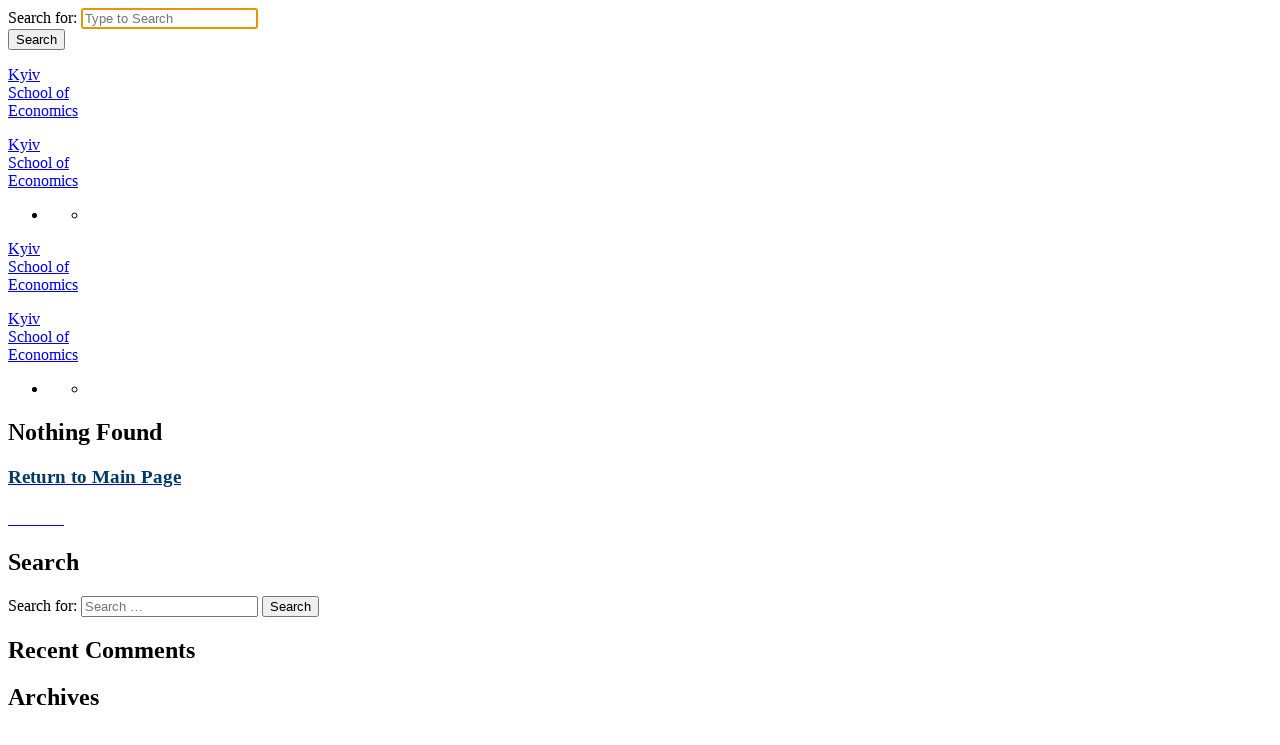

--- FILE ---
content_type: text/html; charset=UTF-8
request_url: https://uglobal.university/kse_program_category/non-degree/
body_size: 25904
content:
<!DOCTYPE html>
<html lang="ru">
<head>
    <!-- Google Tag Manager -->
    <script>(function(w,d,s,l,i){w[l]=w[l]||[];w[l].push({'gtm.start':
                new Date().getTime(),event:'gtm.js'});var f=d.getElementsByTagName(s)[0],
            j=d.createElement(s),dl=l!='dataLayer'?'&l='+l:'';j.async=true;j.src=
            'https://www.googletagmanager.com/gtm.js?id='+i+dl;f.parentNode.insertBefore(j,f);
        })(window,document,'script','dataLayer','GTM-56JDG32');</script>
    <!-- End Google Tag Manager -->
    <meta charset="UTF-8">
    <meta http-equiv="X-UA-Compatible" content="ie=">
    <meta name="viewport" content="width=device-width, initial-scale=1, minimum-scale=1">
    <link rel="apple-touch-icon" sizes="57x57" href="https://uglobal.university/wp-content/themes/kse_theme/assets/build/img/favicon/apple-icon-57x57.png?v=3.2">
    <link rel="apple-touch-icon" sizes="60x60" href="https://uglobal.university/wp-content/themes/kse_theme/assets/build/img/favicon/apple-icon-60x60.png?v=3.2">
    <link rel="apple-touch-icon" sizes="72x72" href="https://uglobal.university/wp-content/themes/kse_theme/assets/build/img/favicon/apple-icon-72x72.png?v=3.2">
    <link rel="apple-touch-icon" sizes="76x76" href="https://uglobal.university/wp-content/themes/kse_theme/assets/build/img/favicon/apple-icon-76x76.png?v=3.2">
    <link rel="apple-touch-icon" sizes="114x114" href="https://uglobal.university/wp-content/themes/kse_theme/assets/build/img/favicon/apple-icon-114x114.png?v=3.2">
    <link rel="apple-touch-icon" sizes="120x120" href="https://uglobal.university/wp-content/themes/kse_theme/assets/build/img/favicon/apple-icon-120x120.png?v=3.2">
    <link rel="apple-touch-icon" sizes="144x144" href="https://uglobal.university/wp-content/themes/kse_theme/assets/build/img/favicon/apple-icon-144x144.png?v=3.2">
    <link rel="apple-touch-icon" sizes="152x152" href="https://uglobal.university/wp-content/themes/kse_theme/assets/build/img/favicon/apple-icon-152x152.png?v=3.2">
    <link rel="apple-touch-icon" sizes="180x180" href="https://uglobal.university/wp-content/themes/kse_theme/assets/build/img/favicon/apple-icon-180x180.png?v=3.2">
    <link rel="icon" type="image/png" sizes="192x192"  href="https://uglobal.university/wp-content/themes/kse_theme/assets/build/img/favicon/android-icon-192x192.png?v=3.2">
    <link rel="icon" type="image/png" sizes="32x32" href="https://uglobal.university/wp-content/themes/kse_theme/assets/build/img/favicon/favicon-32x32.png?v=3.2">
    <link rel="icon" type="image/png" sizes="96x96" href="https://uglobal.university/wp-content/themes/kse_theme/assets/build/img/favicon/favicon-96x96.png?v=3.2">
    <link rel="icon" type="image/png" sizes="16x16" href="https://uglobal.university/wp-content/themes/kse_theme/assets/build/img/favicon/favicon-16x16.png?v=3.2">
    <link rel="manifest" href="https://uglobal.university/wp-content/themes/kse_theme/assets/build/img/favicon/manifest.json">
    <meta name="msapplication-TileColor" content="#ffffff">
    <meta name="msapplication-TileImage" content="/ms-icon-144x144.png">
    <meta name="theme-color" content="#ffffff">
    <meta name="theme-color" content="#000">
    <link rel="shortcut icon" href="/favicon.ico?v=3.1" type="image/x-icon">
    <link rel="icon" href="/favicon.ico?v=3.1" type="image/x-icon">
    <link rel='stylesheet' href='https://uglobal.university/wp-content/themes/kse_theme/assets/build/css/style.css?ver=1763348309' type='text/css' media='all' />


    <title>Non-degree &#8211; Kyiv School of Economics</title>
<link rel='dns-prefetch' href='//s.w.org' />
<link rel="alternate" type="application/rss+xml" title="Kyiv School of Economics &raquo; Non-degree Education Page (Degree/Non-degree) Feed" href="https://uglobal.university/kse_program_category/non-degree/feed/" />
		<script type="text/javascript">
			window._wpemojiSettings = {"baseUrl":"https:\/\/s.w.org\/images\/core\/emoji\/11.2.0\/72x72\/","ext":".png","svgUrl":"https:\/\/s.w.org\/images\/core\/emoji\/11.2.0\/svg\/","svgExt":".svg","source":{"concatemoji":"https:\/\/uglobal.university\/wp-includes\/js\/wp-emoji-release.min.js?ver=5.1.18"}};
			!function(e,a,t){var n,r,o,i=a.createElement("canvas"),p=i.getContext&&i.getContext("2d");function s(e,t){var a=String.fromCharCode;p.clearRect(0,0,i.width,i.height),p.fillText(a.apply(this,e),0,0);e=i.toDataURL();return p.clearRect(0,0,i.width,i.height),p.fillText(a.apply(this,t),0,0),e===i.toDataURL()}function c(e){var t=a.createElement("script");t.src=e,t.defer=t.type="text/javascript",a.getElementsByTagName("head")[0].appendChild(t)}for(o=Array("flag","emoji"),t.supports={everything:!0,everythingExceptFlag:!0},r=0;r<o.length;r++)t.supports[o[r]]=function(e){if(!p||!p.fillText)return!1;switch(p.textBaseline="top",p.font="600 32px Arial",e){case"flag":return s([55356,56826,55356,56819],[55356,56826,8203,55356,56819])?!1:!s([55356,57332,56128,56423,56128,56418,56128,56421,56128,56430,56128,56423,56128,56447],[55356,57332,8203,56128,56423,8203,56128,56418,8203,56128,56421,8203,56128,56430,8203,56128,56423,8203,56128,56447]);case"emoji":return!s([55358,56760,9792,65039],[55358,56760,8203,9792,65039])}return!1}(o[r]),t.supports.everything=t.supports.everything&&t.supports[o[r]],"flag"!==o[r]&&(t.supports.everythingExceptFlag=t.supports.everythingExceptFlag&&t.supports[o[r]]);t.supports.everythingExceptFlag=t.supports.everythingExceptFlag&&!t.supports.flag,t.DOMReady=!1,t.readyCallback=function(){t.DOMReady=!0},t.supports.everything||(n=function(){t.readyCallback()},a.addEventListener?(a.addEventListener("DOMContentLoaded",n,!1),e.addEventListener("load",n,!1)):(e.attachEvent("onload",n),a.attachEvent("onreadystatechange",function(){"complete"===a.readyState&&t.readyCallback()})),(n=t.source||{}).concatemoji?c(n.concatemoji):n.wpemoji&&n.twemoji&&(c(n.twemoji),c(n.wpemoji)))}(window,document,window._wpemojiSettings);
		</script>
		<style type="text/css">
img.wp-smiley,
img.emoji {
	display: inline !important;
	border: none !important;
	box-shadow: none !important;
	height: 1em !important;
	width: 1em !important;
	margin: 0 .07em !important;
	vertical-align: -0.1em !important;
	background: none !important;
	padding: 0 !important;
}
</style>
	<link rel='stylesheet' id='wp-block-library-css'  href='https://uglobal.university/wp-includes/css/dist/block-library/style.min.css?ver=5.1.18' type='text/css' media='all' />
<link rel='stylesheet' id='wpml-menu-item-0-css'  href='//uglobal.university/wp-content/plugins/sitepress-multilingual-cms-master/templates/language-switchers/menu-item/style.css?ver=1' type='text/css' media='all' />
<link rel='stylesheet' id='wpml-cms-nav-css-css'  href='https://uglobal.university/wp-content/plugins/wpml-cms-nav-master/res/css/navigation.css?ver=1.4.23' type='text/css' media='all' />
<link rel='stylesheet' id='cms-navigation-style-base-css'  href='https://uglobal.university/wp-content/plugins/wpml-cms-nav-master/res/css/cms-navigation-base.css?ver=1.4.23' type='text/css' media='screen' />
<link rel='stylesheet' id='cms-navigation-style-css'  href='https://uglobal.university/wp-content/plugins/wpml-cms-nav-master/res/css/cms-navigation.css?ver=1.4.23' type='text/css' media='screen' />
<link rel='stylesheet' id='kse-style-css'  href='https://uglobal.university/wp-content/themes/kse_theme/style.css?ver=5.1.18' type='text/css' media='all' />
<script type='text/javascript' src='https://uglobal.university/wp-includes/js/jquery/jquery.js?ver=1.12.4'></script>
<script type='text/javascript' src='https://uglobal.university/wp-includes/js/jquery/jquery-migrate.min.js?ver=1.4.1'></script>
<script type='text/javascript' src='https://uglobal.university/wp-content/themes/kse_theme/assets/build/js/vendor.js?v1_5_5&#038;ver=5.1.18'></script>
<script type='text/javascript'>
/* <![CDATA[ */
var date_ajax = {"url":"https:\/\/uglobal.university\/wp-admin\/admin-ajax.php","nonce":"64c752fd3e"};
var currentLanguage = "en";
var date_ajax_liqpay = {"url":"https:\/\/uglobal.university\/wp-admin\/admin-ajax.php"};
/* ]]> */
</script>
<script type='text/javascript' src='https://uglobal.university/wp-content/themes/kse_theme/assets/src/js/scripts.js?v1_8_5&#038;ver=5.1.18'></script>
<script type='text/javascript'>
/* <![CDATA[ */
var search_ajax = {"url":"https:\/\/uglobal.university\/wp-admin\/admin-ajax.php","nonce":"960b8aabc6"};
/* ]]> */
</script>
<script type='text/javascript' src='https://uglobal.university/wp-content/themes/kse_theme/assets/build/js/main2.js?ver=5.1.18'></script>
<link rel='https://api.w.org/' href='https://uglobal.university/wp-json/' />
<link rel="EditURI" type="application/rsd+xml" title="RSD" href="https://uglobal.university/xmlrpc.php?rsd" />
<link rel="wlwmanifest" type="application/wlwmanifest+xml" href="https://uglobal.university/wp-includes/wlwmanifest.xml" /> 
<meta name="generator" content="WordPress 5.1.18" />
<meta name="generator" content="WPML ver:4.0.3 stt:1,65;" />

<!-- Facebook Pixel Code -->
<script type='text/javascript'>
!function(f,b,e,v,n,t,s){if(f.fbq)return;n=f.fbq=function(){n.callMethod?
n.callMethod.apply(n,arguments):n.queue.push(arguments)};if(!f._fbq)f._fbq=n;
n.push=n;n.loaded=!0;n.version='2.0';n.queue=[];t=b.createElement(e);t.async=!0;
t.src=v;s=b.getElementsByTagName(e)[0];s.parentNode.insertBefore(t,s)}(window,
document,'script','https://connect.facebook.net/en_US/fbevents.js');
</script>
<!-- End Facebook Pixel Code -->
<script type='text/javascript'>
  fbq('init', '965300310499798', {}, {
    "agent": "wordpress-5.1.18-3.0.4"
});
</script><script type='text/javascript'>
  fbq('track', 'PageView', []);
</script>
<!-- Facebook Pixel Code -->
<noscript>
<img height="1" width="1" style="display:none" alt="fbpx"
src="https://www.facebook.com/tr?id=965300310499798&ev=PageView&noscript=1" />
</noscript>
<!-- End Facebook Pixel Code -->
		<style type="text/css">.recentcomments a{display:inline !important;padding:0 !important;margin:0 !important;}</style>
		<meta name="generator" content="Powered by WPBakery Page Builder - drag and drop page builder for WordPress."/>
<!--[if lte IE 9]><link rel="stylesheet" type="text/css" href="https://uglobal.university/wp-content/plugins/js_composer/assets/css/vc_lte_ie9.min.css" media="screen"><![endif]--><link rel="icon" href="https://uglobal.university/wp-content/uploads/2018/12/cropped-KSE_logo-32x32.png" sizes="32x32" />
<link rel="icon" href="https://uglobal.university/wp-content/uploads/2018/12/cropped-KSE_logo-192x192.png" sizes="192x192" />
<link rel="apple-touch-icon-precomposed" href="https://uglobal.university/wp-content/uploads/2018/12/cropped-KSE_logo-180x180.png" />
<meta name="msapplication-TileImage" content="https://uglobal.university/wp-content/uploads/2018/12/cropped-KSE_logo-270x270.png" />
		<style type="text/css" id="wp-custom-css">
			

.wrap-lang p {
	font-size:16px;
}

.wrap-breadcrumbs {
	display: none;
}
.home-wrap .header-nav {
    color: white;
}		</style>
		<noscript><style type="text/css"> .wpb_animate_when_almost_visible { opacity: 1; }</style></noscript><meta property="og:description" content=""/><meta itemprop="description" content=""/><meta name="twitter:description" content=""/><meta name="description" content=""/>
<!-- START - Open Graph for Facebook, Google+ and Twitter Card Tags 2.2.5 -->
 <!-- Facebook Open Graph -->
  <meta property="og:locale" content="en_US"/>
  <meta property="og:site_name" content="Kyiv School of Economics"/>
  <meta property="og:title" content="Non-degree"/>
  <meta property="og:url" content="https://uglobal.university/kse_program_category/non-degree/"/>
  <meta property="og:type" content="article"/>
  <meta property="og:description" content="Non-degree"/>
 <!-- Google+ / Schema.org -->
  <meta itemprop="name" content="Non-degree"/>
  <meta itemprop="headline" content="Non-degree"/>
  <meta itemprop="description" content="Non-degree"/>
  <!--<meta itemprop="publisher" content="Kyiv School of Economics"/>--> <!-- To solve: The attribute publisher.itemtype has an invalid value -->
 <!-- Twitter Cards -->
  <meta name="twitter:title" content="Non-degree"/>
  <meta name="twitter:url" content="https://uglobal.university/kse_program_category/non-degree/"/>
  <meta name="twitter:description" content="Non-degree"/>
  <meta name="twitter:card" content="summary_large_image"/>
 <!-- SEO -->
 <!-- Misc. tags -->
 <!-- is_tax: kse_program_category -->
<!-- END - Open Graph for Facebook, Google+ and Twitter Card Tags 2.2.5 -->
	
</head>

<body class="antialiased-mac">
<!-- Google Tag Manager (noscript) -->
<noscript><iframe src="https://www.googletagmanager.com/ns.html?id=GTM-56JDG32"
                  height="0" width="0" style="display:none;visibility:hidden"></iframe></noscript>
<!-- End Google Tag Manager (noscript) -->
<div class="search-menu">

    <form role="search" action="https://uglobal.university" method="get" class="search-form">
        <div class="wrapper-search-field">
        <label>
            <span class="screen-reader-text">Search for:</span>
            <input type="search" class="search-field" autocomplete="off" autofocus
                   placeholder="Type to Search"
                   value="" name="s"
                   title="Search for:" />
        </label>
            <div class="wrap-search-btn">
        <input type="submit" class="search-submit"
               value="Search" />
            </div>
        </div>
    </form>
    <div class="result-search">

    </div>
    <a class="search-close">
        <i class="icon-close"></i>
    </a>
</div>


<div class="event-page-section header-page main-page-scroll with-white" style="background-color:white">

    <div class="main-header-blue">
        <div class="header-wrap scroll-menu fixed-header" style="color:;  background-color:white">
            <div class="container">
                <div class="header-scroll-content">
                    <a href="https://uglobal.university" class="header-logo">
                                                    <i class="icon-kse"></i>
                            <p>Kyiv <br />
School of <br />
Economics</p>
                                            </a>

                    <div class="sticky-wrap">
                        <div class="main-nav">
                            <a href="https://uglobal.university" class="header-logo">
                                <i class="icon-kse"></i>
                                <p>Kyiv <br />
School of <br />
Economics</p>
                            </a>
                            <div class="menu-main-container"><ul id="menu" class="menu"><li id="menu-item-wpml-ls-180-en" class="menu-item wpml-ls-slot-180 wpml-ls-item wpml-ls-item-en wpml-ls-current-language wpml-ls-menu-item wpml-ls-first-item menu-item-type-wpml_ls_menu_item menu-item-object-wpml_ls_menu_item menu-item-has-children menu-item-wpml-ls-180-en"><a href="https://uglobal.university/kse_program_category/non-degree/"></a>
<ul class="sub-menu">
	<li id="menu-item-wpml-ls-180-ua" class="menu-item wpml-ls-slot-180 wpml-ls-item wpml-ls-item-ua wpml-ls-menu-item wpml-ls-last-item menu-item-type-wpml_ls_menu_item menu-item-object-wpml_ls_menu_item menu-item-wpml-ls-180-ua"><a></a></li>
</ul>
</li>
</ul></div>
                            <a class="close-btn">
                                <span></span>
                                <span></span>
                            </a>
                            <!--                        <a href="--><!--" class="wrap-lang">-->
                            <!--                            <button class="lang-btn" style="color:inherit">-->
                            <!--                                <p>-->
                            <!--</p>-->
                            <!--                            </button>-->
                            <!--                        </a>-->
                        </div>

                        <a class="icon-search"></a>
                        <a class="toggle-menu">
                            <span style="background-color:"></span>
                            <span style="background-color:"></span>
                            <span style="background-color:"></span>
                        </a>
                        <!-- /.toggle menu -->
                    </div>
                </div>
            </div>
        </div>
        <div class="container">
            <div class="header-wrap" style="color:">
                <a href="https://uglobal.university" class="header-logo">
                                            <i class="icon-kse"></i>
                        <p>Kyiv <br />
School of <br />
Economics</p>
                                    </a>
                <div class="header-nav-blue">
                    <div class="main-nav">
                        <a href="https://uglobal.university" class="header-logo">
                            <i class="icon-kse"></i>
                            <p>Kyiv <br />
School of <br />
Economics</p>
                        </a>
                        <div class="menu-main-container"><ul style="color: "><li class="menu-item wpml-ls-slot-180 wpml-ls-item wpml-ls-item-en wpml-ls-current-language wpml-ls-menu-item wpml-ls-first-item menu-item-type-wpml_ls_menu_item menu-item-object-wpml_ls_menu_item menu-item-has-children menu-item-wpml-ls-180-en"><a href="https://uglobal.university/kse_program_category/non-degree/"></a>
<ul class="sub-menu">
	<li class="menu-item wpml-ls-slot-180 wpml-ls-item wpml-ls-item-ua wpml-ls-menu-item wpml-ls-last-item menu-item-type-wpml_ls_menu_item menu-item-object-wpml_ls_menu_item menu-item-wpml-ls-180-ua"><a></a></li>
</ul>
</li>
</ul></div>                        <a class="close-btn">
                            <span></span>
                            <span></span>
                        </a>
<!--                        <a href="--><!--" class="wrap-lang">-->
<!--                            <button class="lang-btn" style="color:inherit">-->
<!--                                                        --><!--                                                            <img src="-->
<!--                                --><!--" alt="lang-btn">-->
<!--                                                        --><!--                                                        --><!--                                <p>--><!--</p>-->
<!--                            </button>-->
<!--                        </a>-->
                    </div>
                   
                    <a class="icon-search"></a>
                    <a class="toggle-menu">
                        <span style="background-color:"></span>
                        <span style="background-color:"></span>
                        <span style="background-color:"></span>
                    </a>
                </div>
            </div>
        </div>
        <span style="background-color:"></span>
    </div>
    <div class="container">
        <div class="header-caption">
                        <h1 style="color:">
                            </h1>
                        <!--        TODO: fix button's styles-->
                    </div>
    </div>
</div>




<div class="page-content">
    <div class="container">
        <div class="wrap-breadcrumbs">
            <ul class="breadcrumbs">
                <!-- Breadcrumb NavXT 6.1.0 -->
<li class="home"><span property="itemListElement" typeof="ListItem"><a property="item" typeof="WebPage" title="Go to Kyiv School of Economics." href="https://uglobal.university" class="home"><span property="name">Kyiv School of Economics</span></a><meta property="position" content="1"></span></li>
<li class="kse-program-root post post-kse-program"><span property="itemListElement" typeof="ListItem"><a property="item" typeof="WebPage" title="Go to Programs." href="https://uglobal.university/education-old__trashed/" class="kse-program-root post post-kse-program"><span property="name">Programs</span></a><meta property="position" content="2"></span></li>
<li class="archive taxonomy kse_program_category current-item"><span property="itemListElement" typeof="ListItem"><span property="name">Non-degree</span><meta property="position" content="3"></span></li>
            </ul>
        </div>



	<div id="primary" class="content-area">
		<main id="main" class="site-main">

		
<section class="no-results not-found">

		<h1 class="page-title">Nothing Found</h1>



	<div class="page-contentt">
		        <div class="wrap-not-found">

            <a href="https://uglobal.university" class="block-info grid-item grid-item-block indent-right indent-bottom">
                <div class="photo-wrap" style="background-color: #f05a42"></div>
                <div class="info">
                    <h3 style="color: #003963">Return to Main Page</h3>
                </div>
            </a>
            <a href="#" class="block-info grid-item icon-search">
                <div class="photo-wrap" style="background-color: #003963"></div>
                <div class="info">
                    <h3 style="color: #ffffff; display: inline;">Search</h3>
                </div>
            </a>
            <div class="wrap-text-none" style="display:none">
                <p>October</p>
                <p>November</p>
                <p>December</p>
                <p>March</p>
                <p>February</p>
                <p>January</p>
                <p>April</p>
                <p>May</p>
                <p>June</p>
                <p>July</p>
                <p>August</p>
                <p>	September</p>
            </div>
        </div>
	</div>
</section>

		</main><!-- #main -->
	</div><!-- #primary -->


<aside id="secondary" class="widget-area">
	<section id="search-2" class="widget widget_search"><h2 class="widget-title">Search</h2><form role="search" method="get" class="search-form" action="https://uglobal.university/">
				<label>
					<span class="screen-reader-text">Search for:</span>
					<input type="search" class="search-field" placeholder="Search &hellip;" value="" name="s" />
				</label>
				<input type="submit" class="search-submit" value="Search" />
			</form></section><section id="recent-comments-2" class="widget widget_recent_comments"><h2 class="widget-title">Recent Comments</h2><ul id="recentcomments"></ul></section><section id="archives-2" class="widget widget_archive"><h2 class="widget-title">Archives</h2>		<ul>
					</ul>
			</section><section id="categories-2" class="widget widget_categories"><h2 class="widget-title">Categories</h2>		<ul>
			<li class="cat-item-none">No categories</li>		</ul>
			</section><section id="meta-2" class="widget widget_meta"><h2 class="widget-title">Meta</h2>			<ul>
						<li><a href="https://uglobal.university/wp-login.php">Log in</a></li>
			<li><a href="https://uglobal.university/feed/">Entries <abbr title="Really Simple Syndication">RSS</abbr></a></li>
			<li><a href="https://uglobal.university/comments/feed/">Comments <abbr title="Really Simple Syndication">RSS</abbr></a></li>
			<li><a href="https://wordpress.org/" title="Powered by WordPress, state-of-the-art semantic personal publishing platform.">WordPress.org</a></li>			</ul>
			</section></aside><!-- #secondary -->
</div>
</div>
<div class="main-footer">
    <div class="container">
        <div class="footer-wrap">

            <div class="footer-nav" id="footerContacts">

                <div class="wrapper-footer-contacts">

                    <div class="footer-block">
                        <div class="donate-block visible-587">
                            <a href="/donation-cards/" class="donation-btn btn main-btn">Donate</a>
                        </div>
                        <p>© 2023, Ukraine</p>
                        <div itemprop="address" itemscope itemtype="http://schema.org/PostalAddress">
                            <p itemprop="streetAddress">Kyiv School of Economics </p>
                            <a href="https://goo.gl/maps/kh7BQaTjhxqcixkY7"
                               itemprop="streetAddress">Mykoly Shpaka St, 3</a>
                        </div>
                        <!--                    <a href="-->
                        <!--">-->
                        <!--                        -->                        <!--                    </a>-->
                    </div>
                    <div class="footer-block">
                                            </div>
                </div>
                <div class="wrapper-footer-contacts">
                    <div class="footer-block donate-block visible-992">
                        <a href="/donation-cards/" class="donation-btn btn main-btn">Donate</a>
                    </div>
                    <div class="footer-block">
                                            </div>
                    <div class="footer-block" style="margin-right: 0;">
                                            </div>
                </div>
            </div>
        </div>
    </div>
</div>
<!-- /.footer -->
<div id='fb-pxl-ajax-code'></div><script type='text/javascript' src='https://uglobal.university/wp-includes/js/wp-embed.min.js?ver=5.1.18'></script>

<script type="application/ld+json">
{
"@context" : "http://schema.org",
"@type" : "Organization",
"name" : "KSE",
"url" : "https://uglobal.university",
"sameAs" : [
]
}
{
"@context": "http://schema.org",
"@type": "Organization",
"url": "https://uglobal.university",
"logo": "https://uglobal.university/wp-content/themes/kse_theme/assets/src/img/logo1.png"
}



</script>

<script>
    jQuery(document).ready(function ($) {
        if (location.href.match('scroll')) {
            $('html, body').animate({
                scrollTop: $('#filters').offset().top - 150
            }, 200);
            $('li[data-filter=".faculty"]').trigger('click');
        }
    })
</script>

</body>
</html>

--- FILE ---
content_type: text/plain
request_url: https://www.google-analytics.com/j/collect?v=1&_v=j102&a=1145734719&t=event&ni=1&_s=1&dl=https%3A%2F%2Fuglobal.university%2Fkse_program_category%2Fnon-degree%2F&ul=en-us%40posix&dt=Non-degree%20%E2%80%93%20Kyiv%20School%20of%20Economics&sr=1280x720&vp=1280x720&ec=Scroll&ea=scroll50&_u=YADAAEABAAAAACAAI~&jid=1946666910&gjid=1420970697&cid=1782352732.1763348311&tid=UA-236144927-1&_gid=1908830315.1763348312&_r=1&_slc=1&gtm=45He5bd0h2n8156JDG32v851539301za200zd851539301&gcs=G1--&gcd=13l3l3R3l5l1&dma=0&tag_exp=103116026~103200004~104527906~104528501~104684208~104684211~115583767~115938466~115938468~116217636~116217638~116474636&z=1672876618
body_size: -451
content:
2,cG-SKBH35BKS0